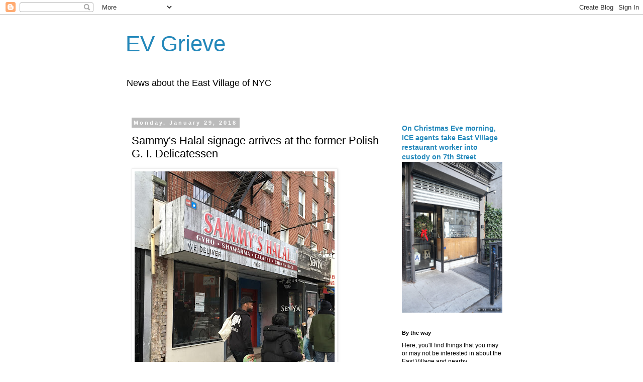

--- FILE ---
content_type: text/javascript; charset=UTF-8
request_url: https://evgrieve.com/2018/01/sammys-halal-signage-arrives-at-former.html?action=getFeed&widgetId=Feed1&widgetType=Feed&responseType=js&xssi_token=AOuZoY6X_bknjU2alzEj-OwLU3-_XAHOdQ%3A1766773519180
body_size: 462
content:
try {
_WidgetManager._HandleControllerResult('Feed1', 'getFeed',{'status': 'ok', 'feed': {'entries': [{'title': 'Very nicely done. Thanks for sharing.', 'link': 'http://evgrieve.com/2025/12/scenes-of-season-lately.html?showComment\x3d1766752720891#c1149997720506601634', 'publishedDate': '2025-12-26T04:38:40.000-08:00', 'author': 'Sleepless in EV'}, {'title': 'on a positive note, ice can melt. just like the wi...', 'link': 'http://evgrieve.com/2025/12/on-christmas-eve-morning-ice-agents.html?showComment\x3d1766697131690#c7750867950813870658', 'publishedDate': '2025-12-25T13:12:11.000-08:00', 'author': 'Exterminator'}, {'title': 'Hope he washed the dog pee off before he brought i...', 'link': 'http://evgrieve.com/2025/12/dec-24.html?showComment\x3d1766689911073#c8527304376903838877', 'publishedDate': '2025-12-25T11:11:51.000-08:00', 'author': 'Andrew Porter'}, {'title': 'Hey, photo #1 is Bill\x27s Dodge Meadowbrook!', 'link': 'http://evgrieve.com/2025/12/scenes-of-season-lately.html?showComment\x3d1766689515398#c6704348450880894779', 'publishedDate': '2025-12-25T11:05:15.000-08:00', 'author': 'Scuba Diva'}, {'title': 'A lovely survey. Happy holidays from the Garcia cl...', 'link': 'http://evgrieve.com/2025/12/scenes-of-season-lately.html?showComment\x3d1766683732472#c6224318003976912010', 'publishedDate': '2025-12-25T09:28:52.000-08:00', 'author': 'Jose Garcia'}], 'title': 'EV Grieve'}});
} catch (e) {
  if (typeof log != 'undefined') {
    log('HandleControllerResult failed: ' + e);
  }
}
